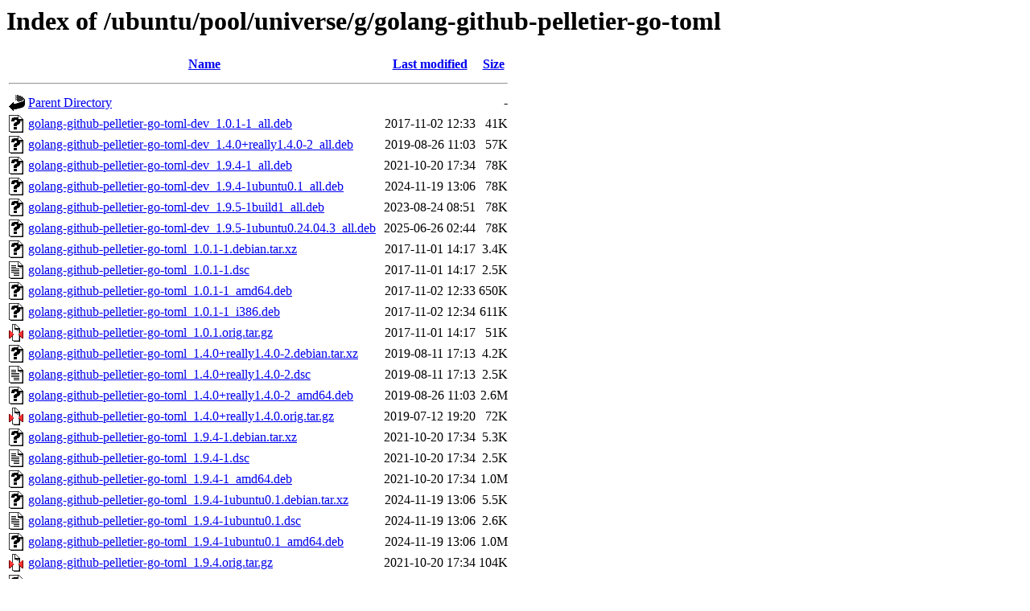

--- FILE ---
content_type: text/html;charset=UTF-8
request_url: http://nl.archive.ubuntu.comnl.archive.ubuntu.com/ubuntu/pool/universe/g/golang-github-pelletier-go-toml/
body_size: 1062
content:
<!DOCTYPE HTML PUBLIC "-//W3C//DTD HTML 3.2 Final//EN">
<html>
 <head>
  <title>Index of /ubuntu/pool/universe/g/golang-github-pelletier-go-toml</title>
 </head>
 <body>
<h1>Index of /ubuntu/pool/universe/g/golang-github-pelletier-go-toml</h1>
  <table>
   <tr><th valign="top"><img src="/icons/blank.gif" alt="[ICO]"></th><th><a href="?C=N;O=D">Name</a></th><th><a href="?C=M;O=A">Last modified</a></th><th><a href="?C=S;O=A">Size</a></th></tr>
   <tr><th colspan="4"><hr></th></tr>
<tr><td valign="top"><img src="/icons/back.gif" alt="[PARENTDIR]"></td><td><a href="/ubuntu/pool/universe/g/">Parent Directory</a></td><td>&nbsp;</td><td align="right">  - </td></tr>
<tr><td valign="top"><img src="/icons/unknown.gif" alt="[   ]"></td><td><a href="golang-github-pelletier-go-toml-dev_1.0.1-1_all.deb">golang-github-pelletier-go-toml-dev_1.0.1-1_all.deb</a></td><td align="right">2017-11-02 12:33  </td><td align="right"> 41K</td></tr>
<tr><td valign="top"><img src="/icons/unknown.gif" alt="[   ]"></td><td><a href="golang-github-pelletier-go-toml-dev_1.4.0+really1.4.0-2_all.deb">golang-github-pelletier-go-toml-dev_1.4.0+really1.4.0-2_all.deb</a></td><td align="right">2019-08-26 11:03  </td><td align="right"> 57K</td></tr>
<tr><td valign="top"><img src="/icons/unknown.gif" alt="[   ]"></td><td><a href="golang-github-pelletier-go-toml-dev_1.9.4-1_all.deb">golang-github-pelletier-go-toml-dev_1.9.4-1_all.deb</a></td><td align="right">2021-10-20 17:34  </td><td align="right"> 78K</td></tr>
<tr><td valign="top"><img src="/icons/unknown.gif" alt="[   ]"></td><td><a href="golang-github-pelletier-go-toml-dev_1.9.4-1ubuntu0.1_all.deb">golang-github-pelletier-go-toml-dev_1.9.4-1ubuntu0.1_all.deb</a></td><td align="right">2024-11-19 13:06  </td><td align="right"> 78K</td></tr>
<tr><td valign="top"><img src="/icons/unknown.gif" alt="[   ]"></td><td><a href="golang-github-pelletier-go-toml-dev_1.9.5-1build1_all.deb">golang-github-pelletier-go-toml-dev_1.9.5-1build1_all.deb</a></td><td align="right">2023-08-24 08:51  </td><td align="right"> 78K</td></tr>
<tr><td valign="top"><img src="/icons/unknown.gif" alt="[   ]"></td><td><a href="golang-github-pelletier-go-toml-dev_1.9.5-1ubuntu0.24.04.3_all.deb">golang-github-pelletier-go-toml-dev_1.9.5-1ubuntu0.24.04.3_all.deb</a></td><td align="right">2025-06-26 02:44  </td><td align="right"> 78K</td></tr>
<tr><td valign="top"><img src="/icons/unknown.gif" alt="[   ]"></td><td><a href="golang-github-pelletier-go-toml_1.0.1-1.debian.tar.xz">golang-github-pelletier-go-toml_1.0.1-1.debian.tar.xz</a></td><td align="right">2017-11-01 14:17  </td><td align="right">3.4K</td></tr>
<tr><td valign="top"><img src="/icons/text.gif" alt="[TXT]"></td><td><a href="golang-github-pelletier-go-toml_1.0.1-1.dsc">golang-github-pelletier-go-toml_1.0.1-1.dsc</a></td><td align="right">2017-11-01 14:17  </td><td align="right">2.5K</td></tr>
<tr><td valign="top"><img src="/icons/unknown.gif" alt="[   ]"></td><td><a href="golang-github-pelletier-go-toml_1.0.1-1_amd64.deb">golang-github-pelletier-go-toml_1.0.1-1_amd64.deb</a></td><td align="right">2017-11-02 12:33  </td><td align="right">650K</td></tr>
<tr><td valign="top"><img src="/icons/unknown.gif" alt="[   ]"></td><td><a href="golang-github-pelletier-go-toml_1.0.1-1_i386.deb">golang-github-pelletier-go-toml_1.0.1-1_i386.deb</a></td><td align="right">2017-11-02 12:34  </td><td align="right">611K</td></tr>
<tr><td valign="top"><img src="/icons/compressed.gif" alt="[   ]"></td><td><a href="golang-github-pelletier-go-toml_1.0.1.orig.tar.gz">golang-github-pelletier-go-toml_1.0.1.orig.tar.gz</a></td><td align="right">2017-11-01 14:17  </td><td align="right"> 51K</td></tr>
<tr><td valign="top"><img src="/icons/unknown.gif" alt="[   ]"></td><td><a href="golang-github-pelletier-go-toml_1.4.0+really1.4.0-2.debian.tar.xz">golang-github-pelletier-go-toml_1.4.0+really1.4.0-2.debian.tar.xz</a></td><td align="right">2019-08-11 17:13  </td><td align="right">4.2K</td></tr>
<tr><td valign="top"><img src="/icons/text.gif" alt="[TXT]"></td><td><a href="golang-github-pelletier-go-toml_1.4.0+really1.4.0-2.dsc">golang-github-pelletier-go-toml_1.4.0+really1.4.0-2.dsc</a></td><td align="right">2019-08-11 17:13  </td><td align="right">2.5K</td></tr>
<tr><td valign="top"><img src="/icons/unknown.gif" alt="[   ]"></td><td><a href="golang-github-pelletier-go-toml_1.4.0+really1.4.0-2_amd64.deb">golang-github-pelletier-go-toml_1.4.0+really1.4.0-2_amd64.deb</a></td><td align="right">2019-08-26 11:03  </td><td align="right">2.6M</td></tr>
<tr><td valign="top"><img src="/icons/compressed.gif" alt="[   ]"></td><td><a href="golang-github-pelletier-go-toml_1.4.0+really1.4.0.orig.tar.gz">golang-github-pelletier-go-toml_1.4.0+really1.4.0.orig.tar.gz</a></td><td align="right">2019-07-12 19:20  </td><td align="right"> 72K</td></tr>
<tr><td valign="top"><img src="/icons/unknown.gif" alt="[   ]"></td><td><a href="golang-github-pelletier-go-toml_1.9.4-1.debian.tar.xz">golang-github-pelletier-go-toml_1.9.4-1.debian.tar.xz</a></td><td align="right">2021-10-20 17:34  </td><td align="right">5.3K</td></tr>
<tr><td valign="top"><img src="/icons/text.gif" alt="[TXT]"></td><td><a href="golang-github-pelletier-go-toml_1.9.4-1.dsc">golang-github-pelletier-go-toml_1.9.4-1.dsc</a></td><td align="right">2021-10-20 17:34  </td><td align="right">2.5K</td></tr>
<tr><td valign="top"><img src="/icons/unknown.gif" alt="[   ]"></td><td><a href="golang-github-pelletier-go-toml_1.9.4-1_amd64.deb">golang-github-pelletier-go-toml_1.9.4-1_amd64.deb</a></td><td align="right">2021-10-20 17:34  </td><td align="right">1.0M</td></tr>
<tr><td valign="top"><img src="/icons/unknown.gif" alt="[   ]"></td><td><a href="golang-github-pelletier-go-toml_1.9.4-1ubuntu0.1.debian.tar.xz">golang-github-pelletier-go-toml_1.9.4-1ubuntu0.1.debian.tar.xz</a></td><td align="right">2024-11-19 13:06  </td><td align="right">5.5K</td></tr>
<tr><td valign="top"><img src="/icons/text.gif" alt="[TXT]"></td><td><a href="golang-github-pelletier-go-toml_1.9.4-1ubuntu0.1.dsc">golang-github-pelletier-go-toml_1.9.4-1ubuntu0.1.dsc</a></td><td align="right">2024-11-19 13:06  </td><td align="right">2.6K</td></tr>
<tr><td valign="top"><img src="/icons/unknown.gif" alt="[   ]"></td><td><a href="golang-github-pelletier-go-toml_1.9.4-1ubuntu0.1_amd64.deb">golang-github-pelletier-go-toml_1.9.4-1ubuntu0.1_amd64.deb</a></td><td align="right">2024-11-19 13:06  </td><td align="right">1.0M</td></tr>
<tr><td valign="top"><img src="/icons/compressed.gif" alt="[   ]"></td><td><a href="golang-github-pelletier-go-toml_1.9.4.orig.tar.gz">golang-github-pelletier-go-toml_1.9.4.orig.tar.gz</a></td><td align="right">2021-10-20 17:34  </td><td align="right">104K</td></tr>
<tr><td valign="top"><img src="/icons/unknown.gif" alt="[   ]"></td><td><a href="golang-github-pelletier-go-toml_1.9.5-1build1.debian.tar.xz">golang-github-pelletier-go-toml_1.9.5-1build1.debian.tar.xz</a></td><td align="right">2023-08-24 08:51  </td><td align="right">5.2K</td></tr>
<tr><td valign="top"><img src="/icons/text.gif" alt="[TXT]"></td><td><a href="golang-github-pelletier-go-toml_1.9.5-1build1.dsc">golang-github-pelletier-go-toml_1.9.5-1build1.dsc</a></td><td align="right">2023-08-24 08:51  </td><td align="right">2.5K</td></tr>
<tr><td valign="top"><img src="/icons/unknown.gif" alt="[   ]"></td><td><a href="golang-github-pelletier-go-toml_1.9.5-1build1_amd64.deb">golang-github-pelletier-go-toml_1.9.5-1build1_amd64.deb</a></td><td align="right">2023-08-24 08:51  </td><td align="right">1.0M</td></tr>
<tr><td valign="top"><img src="/icons/unknown.gif" alt="[   ]"></td><td><a href="golang-github-pelletier-go-toml_1.9.5-1ubuntu0.24.04.3.debian.tar.xz">golang-github-pelletier-go-toml_1.9.5-1ubuntu0.24.04.3.debian.tar.xz</a></td><td align="right">2025-06-26 02:44  </td><td align="right">5.4K</td></tr>
<tr><td valign="top"><img src="/icons/text.gif" alt="[TXT]"></td><td><a href="golang-github-pelletier-go-toml_1.9.5-1ubuntu0.24.04.3.dsc">golang-github-pelletier-go-toml_1.9.5-1ubuntu0.24.04.3.dsc</a></td><td align="right">2025-06-26 02:44  </td><td align="right">2.6K</td></tr>
<tr><td valign="top"><img src="/icons/unknown.gif" alt="[   ]"></td><td><a href="golang-github-pelletier-go-toml_1.9.5-1ubuntu0.24.04.3_amd64.deb">golang-github-pelletier-go-toml_1.9.5-1ubuntu0.24.04.3_amd64.deb</a></td><td align="right">2025-06-26 02:44  </td><td align="right">1.1M</td></tr>
<tr><td valign="top"><img src="/icons/compressed.gif" alt="[   ]"></td><td><a href="golang-github-pelletier-go-toml_1.9.5.orig.tar.gz">golang-github-pelletier-go-toml_1.9.5.orig.tar.gz</a></td><td align="right">2023-07-11 23:44  </td><td align="right">104K</td></tr>
   <tr><th colspan="4"><hr></th></tr>
</table>
<address>Apache/2.4.52 (Ubuntu) Server at nl.archive.ubuntu.comnl.archive.ubuntu.com Port 80</address>
</body></html>
